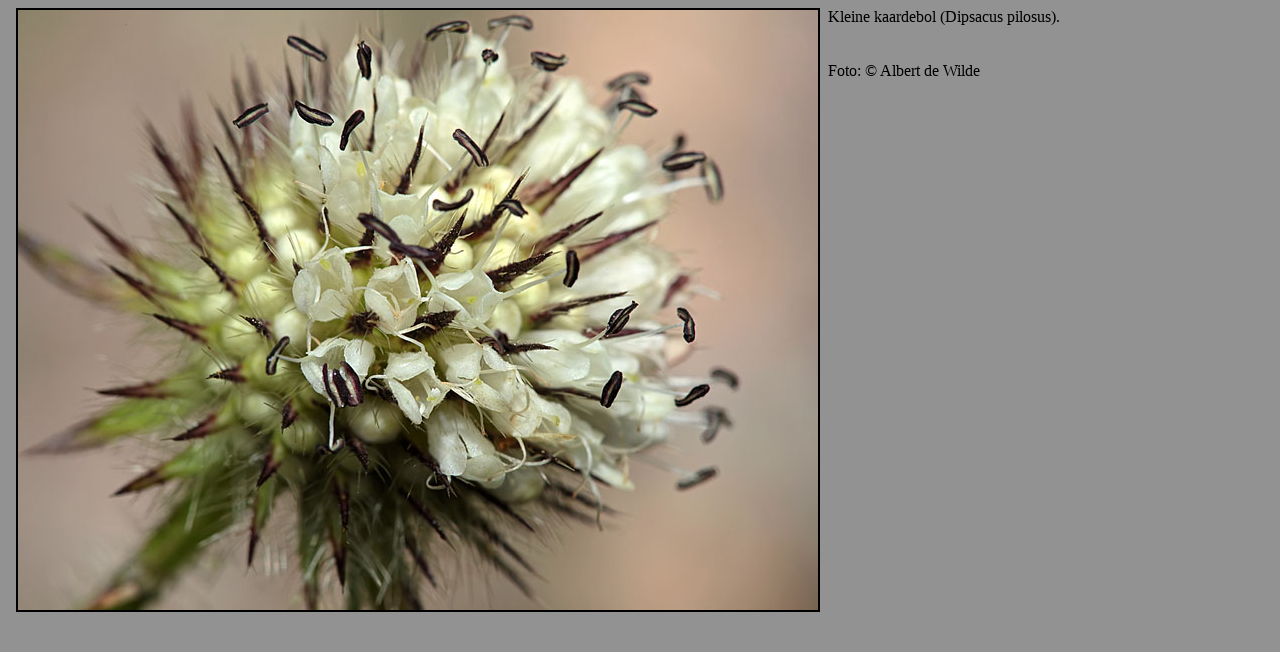

--- FILE ---
content_type: text/html
request_url: https://ahw.me/img/kleinekaardebol09b.html
body_size: 270
content:
<HTML><HEAD><TITLE>Kleine kaardebol</TITLE>
<link rel="canonical" href="https://ahw.me/img/kleinekaardebol09b.html">

<META NAME="keywords" CONTENT="Kleine kaardebol, Dipsacus pilosus"> 
<META NAME="description" CONTENT="Insecten fotosite, Kleine kaardebol, Dipsacus pilosus">

</HEAD>

<BODY text=#000000 vLink=#ff9900 aLink=#33cc33 link=#0066ff bgColor=#888888 background="../achtergrond12.jpg">

<IMG src="../p9/kleinekaardebol09b.jpg" TITLE="Foto: Albert de Wilde" border=2 hspace=8 vspace=0 align=left>

Kleine kaardebol (Dipsacus pilosus).

<BR><BR><BR>
Foto: &copy; Albert de Wilde


</BODY>
</HTML>